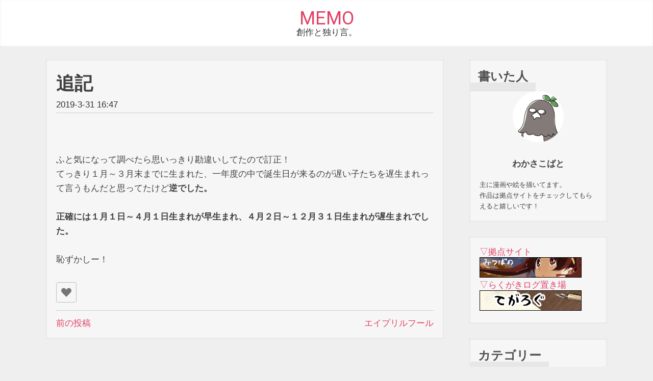

--- FILE ---
content_type: text/html; charset=UTF-8
request_url: https://hatopop.com/blog/memo/684/
body_size: 17955
content:
<!DOCTYPE html>
<html lang="ja">
<head>
<meta charset="UTF-8">
<meta name="viewport" content="width=device-width, initial-scale=1">
<link href="https://use.fontawesome.com/releases/v5.10.2/css/all.css" rel="stylesheet">
<link rel="profile" href="http://gmpg.org/xfn/11">
<link rel="pingback" href="https://hatopop.com/blog/xmlrpc.php">
	<link rel="shortcut icon" href="https://hatopop.com/blog/wp-content/uploads/2019/03/favicon.ico">
<title>追記 | MEMO</title>
<meta name='robots' content='max-image-preview:large' />
	<style>img:is([sizes="auto" i], [sizes^="auto," i]) { contain-intrinsic-size: 3000px 1500px }</style>
	<link rel='dns-prefetch' href='//stats.wp.com' />
<link rel='dns-prefetch' href='//fonts.googleapis.com' />
<link rel='dns-prefetch' href='//v0.wordpress.com' />
<link rel='preconnect' href='//c0.wp.com' />
<link rel="alternate" type="application/rss+xml" title="MEMO &raquo; フィード" href="https://hatopop.com/blog/feed/" />
<link rel="alternate" type="application/rss+xml" title="MEMO &raquo; コメントフィード" href="https://hatopop.com/blog/comments/feed/" />

<!-- SEO SIMPLE PACK 3.6.2 -->
<meta name="robots" content="noindex">
<meta name="description" content="ふと気になって調べたら思いっきり勘違いしてたので訂正！ てっきり１月～３月末までに生まれた、一年度の中で誕生日が来るのが遅い子たちを遅生まれって言うもんだと思ってたけど逆でした。 正確には１月１日～４月１日生まれが早生まれ、４月２日～１２月">
<link rel="canonical" href="https://hatopop.com/blog/memo/684/">
<meta property="og:locale" content="ja_JP">
<meta property="og:type" content="article">
<meta property="og:image" content="https://hatopop.com/blog/wp-content/uploads/2024/01/noimage-2.jpg">
<meta property="og:title" content="追記 | MEMO">
<meta property="og:description" content="ふと気になって調べたら思いっきり勘違いしてたので訂正！ てっきり１月～３月末までに生まれた、一年度の中で誕生日が来るのが遅い子たちを遅生まれって言うもんだと思ってたけど逆でした。 正確には１月１日～４月１日生まれが早生まれ、４月２日～１２月">
<meta property="og:url" content="https://hatopop.com/blog/memo/684/">
<meta property="og:site_name" content="MEMO">
<meta name="twitter:card" content="summary_large_image">
<!-- / SEO SIMPLE PACK -->

<script type="text/javascript">
/* <![CDATA[ */
window._wpemojiSettings = {"baseUrl":"https:\/\/s.w.org\/images\/core\/emoji\/15.0.3\/72x72\/","ext":".png","svgUrl":"https:\/\/s.w.org\/images\/core\/emoji\/15.0.3\/svg\/","svgExt":".svg","source":{"concatemoji":"https:\/\/hatopop.com\/blog\/wp-includes\/js\/wp-emoji-release.min.js?ver=6.7.4"}};
/*! This file is auto-generated */
!function(i,n){var o,s,e;function c(e){try{var t={supportTests:e,timestamp:(new Date).valueOf()};sessionStorage.setItem(o,JSON.stringify(t))}catch(e){}}function p(e,t,n){e.clearRect(0,0,e.canvas.width,e.canvas.height),e.fillText(t,0,0);var t=new Uint32Array(e.getImageData(0,0,e.canvas.width,e.canvas.height).data),r=(e.clearRect(0,0,e.canvas.width,e.canvas.height),e.fillText(n,0,0),new Uint32Array(e.getImageData(0,0,e.canvas.width,e.canvas.height).data));return t.every(function(e,t){return e===r[t]})}function u(e,t,n){switch(t){case"flag":return n(e,"\ud83c\udff3\ufe0f\u200d\u26a7\ufe0f","\ud83c\udff3\ufe0f\u200b\u26a7\ufe0f")?!1:!n(e,"\ud83c\uddfa\ud83c\uddf3","\ud83c\uddfa\u200b\ud83c\uddf3")&&!n(e,"\ud83c\udff4\udb40\udc67\udb40\udc62\udb40\udc65\udb40\udc6e\udb40\udc67\udb40\udc7f","\ud83c\udff4\u200b\udb40\udc67\u200b\udb40\udc62\u200b\udb40\udc65\u200b\udb40\udc6e\u200b\udb40\udc67\u200b\udb40\udc7f");case"emoji":return!n(e,"\ud83d\udc26\u200d\u2b1b","\ud83d\udc26\u200b\u2b1b")}return!1}function f(e,t,n){var r="undefined"!=typeof WorkerGlobalScope&&self instanceof WorkerGlobalScope?new OffscreenCanvas(300,150):i.createElement("canvas"),a=r.getContext("2d",{willReadFrequently:!0}),o=(a.textBaseline="top",a.font="600 32px Arial",{});return e.forEach(function(e){o[e]=t(a,e,n)}),o}function t(e){var t=i.createElement("script");t.src=e,t.defer=!0,i.head.appendChild(t)}"undefined"!=typeof Promise&&(o="wpEmojiSettingsSupports",s=["flag","emoji"],n.supports={everything:!0,everythingExceptFlag:!0},e=new Promise(function(e){i.addEventListener("DOMContentLoaded",e,{once:!0})}),new Promise(function(t){var n=function(){try{var e=JSON.parse(sessionStorage.getItem(o));if("object"==typeof e&&"number"==typeof e.timestamp&&(new Date).valueOf()<e.timestamp+604800&&"object"==typeof e.supportTests)return e.supportTests}catch(e){}return null}();if(!n){if("undefined"!=typeof Worker&&"undefined"!=typeof OffscreenCanvas&&"undefined"!=typeof URL&&URL.createObjectURL&&"undefined"!=typeof Blob)try{var e="postMessage("+f.toString()+"("+[JSON.stringify(s),u.toString(),p.toString()].join(",")+"));",r=new Blob([e],{type:"text/javascript"}),a=new Worker(URL.createObjectURL(r),{name:"wpTestEmojiSupports"});return void(a.onmessage=function(e){c(n=e.data),a.terminate(),t(n)})}catch(e){}c(n=f(s,u,p))}t(n)}).then(function(e){for(var t in e)n.supports[t]=e[t],n.supports.everything=n.supports.everything&&n.supports[t],"flag"!==t&&(n.supports.everythingExceptFlag=n.supports.everythingExceptFlag&&n.supports[t]);n.supports.everythingExceptFlag=n.supports.everythingExceptFlag&&!n.supports.flag,n.DOMReady=!1,n.readyCallback=function(){n.DOMReady=!0}}).then(function(){return e}).then(function(){var e;n.supports.everything||(n.readyCallback(),(e=n.source||{}).concatemoji?t(e.concatemoji):e.wpemoji&&e.twemoji&&(t(e.twemoji),t(e.wpemoji)))}))}((window,document),window._wpemojiSettings);
/* ]]> */
</script>
<style id='wp-emoji-styles-inline-css' type='text/css'>

	img.wp-smiley, img.emoji {
		display: inline !important;
		border: none !important;
		box-shadow: none !important;
		height: 1em !important;
		width: 1em !important;
		margin: 0 0.07em !important;
		vertical-align: -0.1em !important;
		background: none !important;
		padding: 0 !important;
	}
</style>
<link rel='stylesheet' id='wp-block-library-css' href='https://c0.wp.com/c/6.7.4/wp-includes/css/dist/block-library/style.min.css' type='text/css' media='all' />
<link rel='stylesheet' id='mediaelement-css' href='https://c0.wp.com/c/6.7.4/wp-includes/js/mediaelement/mediaelementplayer-legacy.min.css' type='text/css' media='all' />
<link rel='stylesheet' id='wp-mediaelement-css' href='https://c0.wp.com/c/6.7.4/wp-includes/js/mediaelement/wp-mediaelement.min.css' type='text/css' media='all' />
<style id='jetpack-sharing-buttons-style-inline-css' type='text/css'>
.jetpack-sharing-buttons__services-list{display:flex;flex-direction:row;flex-wrap:wrap;gap:0;list-style-type:none;margin:5px;padding:0}.jetpack-sharing-buttons__services-list.has-small-icon-size{font-size:12px}.jetpack-sharing-buttons__services-list.has-normal-icon-size{font-size:16px}.jetpack-sharing-buttons__services-list.has-large-icon-size{font-size:24px}.jetpack-sharing-buttons__services-list.has-huge-icon-size{font-size:36px}@media print{.jetpack-sharing-buttons__services-list{display:none!important}}.editor-styles-wrapper .wp-block-jetpack-sharing-buttons{gap:0;padding-inline-start:0}ul.jetpack-sharing-buttons__services-list.has-background{padding:1.25em 2.375em}
</style>
<link rel='stylesheet' id='liquid-block-speech-css' href='https://hatopop.com/blog/wp-content/plugins/liquid-speech-balloon/css/block.css?ver=6.7.4' type='text/css' media='all' />
<style id='classic-theme-styles-inline-css' type='text/css'>
/*! This file is auto-generated */
.wp-block-button__link{color:#fff;background-color:#32373c;border-radius:9999px;box-shadow:none;text-decoration:none;padding:calc(.667em + 2px) calc(1.333em + 2px);font-size:1.125em}.wp-block-file__button{background:#32373c;color:#fff;text-decoration:none}
</style>
<style id='global-styles-inline-css' type='text/css'>
:root{--wp--preset--aspect-ratio--square: 1;--wp--preset--aspect-ratio--4-3: 4/3;--wp--preset--aspect-ratio--3-4: 3/4;--wp--preset--aspect-ratio--3-2: 3/2;--wp--preset--aspect-ratio--2-3: 2/3;--wp--preset--aspect-ratio--16-9: 16/9;--wp--preset--aspect-ratio--9-16: 9/16;--wp--preset--color--black: #000000;--wp--preset--color--cyan-bluish-gray: #abb8c3;--wp--preset--color--white: #ffffff;--wp--preset--color--pale-pink: #f78da7;--wp--preset--color--vivid-red: #cf2e2e;--wp--preset--color--luminous-vivid-orange: #ff6900;--wp--preset--color--luminous-vivid-amber: #fcb900;--wp--preset--color--light-green-cyan: #7bdcb5;--wp--preset--color--vivid-green-cyan: #00d084;--wp--preset--color--pale-cyan-blue: #8ed1fc;--wp--preset--color--vivid-cyan-blue: #0693e3;--wp--preset--color--vivid-purple: #9b51e0;--wp--preset--gradient--vivid-cyan-blue-to-vivid-purple: linear-gradient(135deg,rgba(6,147,227,1) 0%,rgb(155,81,224) 100%);--wp--preset--gradient--light-green-cyan-to-vivid-green-cyan: linear-gradient(135deg,rgb(122,220,180) 0%,rgb(0,208,130) 100%);--wp--preset--gradient--luminous-vivid-amber-to-luminous-vivid-orange: linear-gradient(135deg,rgba(252,185,0,1) 0%,rgba(255,105,0,1) 100%);--wp--preset--gradient--luminous-vivid-orange-to-vivid-red: linear-gradient(135deg,rgba(255,105,0,1) 0%,rgb(207,46,46) 100%);--wp--preset--gradient--very-light-gray-to-cyan-bluish-gray: linear-gradient(135deg,rgb(238,238,238) 0%,rgb(169,184,195) 100%);--wp--preset--gradient--cool-to-warm-spectrum: linear-gradient(135deg,rgb(74,234,220) 0%,rgb(151,120,209) 20%,rgb(207,42,186) 40%,rgb(238,44,130) 60%,rgb(251,105,98) 80%,rgb(254,248,76) 100%);--wp--preset--gradient--blush-light-purple: linear-gradient(135deg,rgb(255,206,236) 0%,rgb(152,150,240) 100%);--wp--preset--gradient--blush-bordeaux: linear-gradient(135deg,rgb(254,205,165) 0%,rgb(254,45,45) 50%,rgb(107,0,62) 100%);--wp--preset--gradient--luminous-dusk: linear-gradient(135deg,rgb(255,203,112) 0%,rgb(199,81,192) 50%,rgb(65,88,208) 100%);--wp--preset--gradient--pale-ocean: linear-gradient(135deg,rgb(255,245,203) 0%,rgb(182,227,212) 50%,rgb(51,167,181) 100%);--wp--preset--gradient--electric-grass: linear-gradient(135deg,rgb(202,248,128) 0%,rgb(113,206,126) 100%);--wp--preset--gradient--midnight: linear-gradient(135deg,rgb(2,3,129) 0%,rgb(40,116,252) 100%);--wp--preset--font-size--small: 13px;--wp--preset--font-size--medium: 20px;--wp--preset--font-size--large: 36px;--wp--preset--font-size--x-large: 42px;--wp--preset--spacing--20: 0.44rem;--wp--preset--spacing--30: 0.67rem;--wp--preset--spacing--40: 1rem;--wp--preset--spacing--50: 1.5rem;--wp--preset--spacing--60: 2.25rem;--wp--preset--spacing--70: 3.38rem;--wp--preset--spacing--80: 5.06rem;--wp--preset--shadow--natural: 6px 6px 9px rgba(0, 0, 0, 0.2);--wp--preset--shadow--deep: 12px 12px 50px rgba(0, 0, 0, 0.4);--wp--preset--shadow--sharp: 6px 6px 0px rgba(0, 0, 0, 0.2);--wp--preset--shadow--outlined: 6px 6px 0px -3px rgba(255, 255, 255, 1), 6px 6px rgba(0, 0, 0, 1);--wp--preset--shadow--crisp: 6px 6px 0px rgba(0, 0, 0, 1);}:where(.is-layout-flex){gap: 0.5em;}:where(.is-layout-grid){gap: 0.5em;}body .is-layout-flex{display: flex;}.is-layout-flex{flex-wrap: wrap;align-items: center;}.is-layout-flex > :is(*, div){margin: 0;}body .is-layout-grid{display: grid;}.is-layout-grid > :is(*, div){margin: 0;}:where(.wp-block-columns.is-layout-flex){gap: 2em;}:where(.wp-block-columns.is-layout-grid){gap: 2em;}:where(.wp-block-post-template.is-layout-flex){gap: 1.25em;}:where(.wp-block-post-template.is-layout-grid){gap: 1.25em;}.has-black-color{color: var(--wp--preset--color--black) !important;}.has-cyan-bluish-gray-color{color: var(--wp--preset--color--cyan-bluish-gray) !important;}.has-white-color{color: var(--wp--preset--color--white) !important;}.has-pale-pink-color{color: var(--wp--preset--color--pale-pink) !important;}.has-vivid-red-color{color: var(--wp--preset--color--vivid-red) !important;}.has-luminous-vivid-orange-color{color: var(--wp--preset--color--luminous-vivid-orange) !important;}.has-luminous-vivid-amber-color{color: var(--wp--preset--color--luminous-vivid-amber) !important;}.has-light-green-cyan-color{color: var(--wp--preset--color--light-green-cyan) !important;}.has-vivid-green-cyan-color{color: var(--wp--preset--color--vivid-green-cyan) !important;}.has-pale-cyan-blue-color{color: var(--wp--preset--color--pale-cyan-blue) !important;}.has-vivid-cyan-blue-color{color: var(--wp--preset--color--vivid-cyan-blue) !important;}.has-vivid-purple-color{color: var(--wp--preset--color--vivid-purple) !important;}.has-black-background-color{background-color: var(--wp--preset--color--black) !important;}.has-cyan-bluish-gray-background-color{background-color: var(--wp--preset--color--cyan-bluish-gray) !important;}.has-white-background-color{background-color: var(--wp--preset--color--white) !important;}.has-pale-pink-background-color{background-color: var(--wp--preset--color--pale-pink) !important;}.has-vivid-red-background-color{background-color: var(--wp--preset--color--vivid-red) !important;}.has-luminous-vivid-orange-background-color{background-color: var(--wp--preset--color--luminous-vivid-orange) !important;}.has-luminous-vivid-amber-background-color{background-color: var(--wp--preset--color--luminous-vivid-amber) !important;}.has-light-green-cyan-background-color{background-color: var(--wp--preset--color--light-green-cyan) !important;}.has-vivid-green-cyan-background-color{background-color: var(--wp--preset--color--vivid-green-cyan) !important;}.has-pale-cyan-blue-background-color{background-color: var(--wp--preset--color--pale-cyan-blue) !important;}.has-vivid-cyan-blue-background-color{background-color: var(--wp--preset--color--vivid-cyan-blue) !important;}.has-vivid-purple-background-color{background-color: var(--wp--preset--color--vivid-purple) !important;}.has-black-border-color{border-color: var(--wp--preset--color--black) !important;}.has-cyan-bluish-gray-border-color{border-color: var(--wp--preset--color--cyan-bluish-gray) !important;}.has-white-border-color{border-color: var(--wp--preset--color--white) !important;}.has-pale-pink-border-color{border-color: var(--wp--preset--color--pale-pink) !important;}.has-vivid-red-border-color{border-color: var(--wp--preset--color--vivid-red) !important;}.has-luminous-vivid-orange-border-color{border-color: var(--wp--preset--color--luminous-vivid-orange) !important;}.has-luminous-vivid-amber-border-color{border-color: var(--wp--preset--color--luminous-vivid-amber) !important;}.has-light-green-cyan-border-color{border-color: var(--wp--preset--color--light-green-cyan) !important;}.has-vivid-green-cyan-border-color{border-color: var(--wp--preset--color--vivid-green-cyan) !important;}.has-pale-cyan-blue-border-color{border-color: var(--wp--preset--color--pale-cyan-blue) !important;}.has-vivid-cyan-blue-border-color{border-color: var(--wp--preset--color--vivid-cyan-blue) !important;}.has-vivid-purple-border-color{border-color: var(--wp--preset--color--vivid-purple) !important;}.has-vivid-cyan-blue-to-vivid-purple-gradient-background{background: var(--wp--preset--gradient--vivid-cyan-blue-to-vivid-purple) !important;}.has-light-green-cyan-to-vivid-green-cyan-gradient-background{background: var(--wp--preset--gradient--light-green-cyan-to-vivid-green-cyan) !important;}.has-luminous-vivid-amber-to-luminous-vivid-orange-gradient-background{background: var(--wp--preset--gradient--luminous-vivid-amber-to-luminous-vivid-orange) !important;}.has-luminous-vivid-orange-to-vivid-red-gradient-background{background: var(--wp--preset--gradient--luminous-vivid-orange-to-vivid-red) !important;}.has-very-light-gray-to-cyan-bluish-gray-gradient-background{background: var(--wp--preset--gradient--very-light-gray-to-cyan-bluish-gray) !important;}.has-cool-to-warm-spectrum-gradient-background{background: var(--wp--preset--gradient--cool-to-warm-spectrum) !important;}.has-blush-light-purple-gradient-background{background: var(--wp--preset--gradient--blush-light-purple) !important;}.has-blush-bordeaux-gradient-background{background: var(--wp--preset--gradient--blush-bordeaux) !important;}.has-luminous-dusk-gradient-background{background: var(--wp--preset--gradient--luminous-dusk) !important;}.has-pale-ocean-gradient-background{background: var(--wp--preset--gradient--pale-ocean) !important;}.has-electric-grass-gradient-background{background: var(--wp--preset--gradient--electric-grass) !important;}.has-midnight-gradient-background{background: var(--wp--preset--gradient--midnight) !important;}.has-small-font-size{font-size: var(--wp--preset--font-size--small) !important;}.has-medium-font-size{font-size: var(--wp--preset--font-size--medium) !important;}.has-large-font-size{font-size: var(--wp--preset--font-size--large) !important;}.has-x-large-font-size{font-size: var(--wp--preset--font-size--x-large) !important;}
:where(.wp-block-post-template.is-layout-flex){gap: 1.25em;}:where(.wp-block-post-template.is-layout-grid){gap: 1.25em;}
:where(.wp-block-columns.is-layout-flex){gap: 2em;}:where(.wp-block-columns.is-layout-grid){gap: 2em;}
:root :where(.wp-block-pullquote){font-size: 1.5em;line-height: 1.6;}
</style>
<link rel='stylesheet' id='pz-linkcard-css' href='//hatopop.com/blog/wp-content/uploads/pz-linkcard/style.css?ver=2.5.5.1' type='text/css' media='all' />
<link rel='stylesheet' id='wp-ulike-css' href='https://hatopop.com/blog/wp-content/plugins/wp-ulike/assets/css/wp-ulike.min.css?ver=4.7.9.1' type='text/css' media='all' />
<link rel='stylesheet' id='passster-public-css' href='https://hatopop.com/blog/wp-content/plugins/content-protector/assets/public/passster-public.min.css?ver=4.2.12' type='text/css' media='all' />
<link rel='stylesheet' id='wp-components-css' href='https://c0.wp.com/c/6.7.4/wp-includes/css/dist/components/style.min.css' type='text/css' media='all' />
<link rel='stylesheet' id='godaddy-styles-css' href='https://hatopop.com/blog/wp-content/plugins/coblocks/includes/Dependencies/GoDaddy/Styles/build/latest.css?ver=2.0.2' type='text/css' media='all' />
<link rel='stylesheet' id='medplus-font-css' href='//fonts.googleapis.com/css?family=Roboto%3A300%2C400%2C600%2C700%2C800%2C900&#038;ver=6.7.4' type='text/css' media='all' />
<link rel='stylesheet' id='medplus-basic-style-css' href='https://hatopop.com/blog/wp-content/themes/medplus-child/style.css?ver=1.4.0.1549561069' type='text/css' media='all' />
<link rel='stylesheet' id='medplus-editor-style-css' href='https://hatopop.com/blog/wp-content/themes/medplus/editor-style.css?ver=6.7.4' type='text/css' media='all' />
<link rel='stylesheet' id='nivo-slider-style-css' href='https://hatopop.com/blog/wp-content/themes/medplus/css/nivo-slider.css?ver=6.7.4' type='text/css' media='all' />
<link rel='stylesheet' id='medplus-responsive-css' href='https://hatopop.com/blog/wp-content/themes/medplus/css/responsive.css?ver=6.7.4' type='text/css' media='all' />
<link rel='stylesheet' id='medplus-default-style-css' href='https://hatopop.com/blog/wp-content/themes/medplus/css/default.css?ver=6.7.4' type='text/css' media='all' />
<link rel='stylesheet' id='font-awesome-style-css' href='https://hatopop.com/blog/wp-content/themes/medplus/css/font-awesome.css?ver=6.7.4' type='text/css' media='all' />
<link rel='stylesheet' id='fancybox-css' href='https://hatopop.com/blog/wp-content/plugins/easy-fancybox/fancybox/1.5.4/jquery.fancybox.min.css?ver=6.7.4' type='text/css' media='screen' />
<style id='fancybox-inline-css' type='text/css'>
#fancybox-outer{background:#ffffff}#fancybox-content{background:#ffffff;border-color:#ffffff;color:#000000;}#fancybox-title,#fancybox-title-float-main{color:#fff}
</style>
<script type="text/javascript" src="https://c0.wp.com/c/6.7.4/wp-includes/js/jquery/jquery.min.js" id="jquery-core-js"></script>
<script type="text/javascript" src="https://c0.wp.com/c/6.7.4/wp-includes/js/jquery/jquery-migrate.min.js" id="jquery-migrate-js"></script>
<script type="text/javascript" src="https://hatopop.com/blog/wp-content/plugins/content-protector/assets/public/cookie.js?ver=6.7.4" id="passster-cookie-js"></script>
<script type="text/javascript" id="passster-public-js-extra">
/* <![CDATA[ */
var ps_ajax = {"ajax_url":"https:\/\/hatopop.com\/blog\/wp-admin\/admin-ajax.php","nonce":"f795e58d96","hash_nonce":"fd6d7faac9","logout_nonce":"266863f41d","post_id":"684","shortcodes":[],"permalink":"https:\/\/hatopop.com\/blog\/memo\/684\/","cookie_duration_unit":"days","cookie_duration":"1","disable_cookie":"","unlock_mode":""};
/* ]]> */
</script>
<script type="text/javascript" src="https://hatopop.com/blog/wp-content/plugins/content-protector/assets/public/passster-public.min.js?ver=4.2.12" id="passster-public-js"></script>
<script type="text/javascript" src="https://hatopop.com/blog/wp-content/themes/medplus/js/jquery.nivo.slider.js?ver=6.7.4" id="jquery-nivo-slider-js"></script>
<script type="text/javascript" src="https://hatopop.com/blog/wp-content/themes/medplus/js/custom.js?ver=6.7.4" id="medplus-custom-js"></script>
<link rel="https://api.w.org/" href="https://hatopop.com/blog/wp-json/" /><link rel="alternate" title="JSON" type="application/json" href="https://hatopop.com/blog/wp-json/wp/v2/posts/684" /><link rel="EditURI" type="application/rsd+xml" title="RSD" href="https://hatopop.com/blog/xmlrpc.php?rsd" />
<meta name="generator" content="WordPress 6.7.4" />
<link rel='shortlink' href='https://wp.me/paHLZk-b2' />
<link rel="alternate" title="oEmbed (JSON)" type="application/json+oembed" href="https://hatopop.com/blog/wp-json/oembed/1.0/embed?url=https%3A%2F%2Fhatopop.com%2Fblog%2Fmemo%2F684%2F" />
<link rel="alternate" title="oEmbed (XML)" type="text/xml+oembed" href="https://hatopop.com/blog/wp-json/oembed/1.0/embed?url=https%3A%2F%2Fhatopop.com%2Fblog%2Fmemo%2F684%2F&#038;format=xml" />
<style type="text/css">.liquid-speech-balloon-10 .liquid-speech-balloon-avatar { background-image: url("https://hatopop.com/blog/wp-content/uploads/2020/05/c2.jpg"); } .liquid-speech-balloon-12 .liquid-speech-balloon-avatar { background-image: url("https://hatopop.com/blog/wp-content/uploads/2020/05/sundy_01.jpg"); } .liquid-speech-balloon-13 .liquid-speech-balloon-avatar { background-image: url("https://hatopop.com/blog/wp-content/uploads/2020/05/c5.jpg"); } .liquid-speech-balloon-14 .liquid-speech-balloon-avatar { background-image: url("https://hatopop.com/blog/wp-content/uploads/2020/05/ritter_01s.jpg"); } .liquid-speech-balloon-155 .liquid-speech-balloon-avatar { background-image: url("https://hatopop.com/blog/wp-content/uploads/2020/05/lead_11s.jpg"); } .liquid-speech-balloon-178 .liquid-speech-balloon-avatar { background-image: url("https://hatopop.com/blog/wp-content/uploads/2020/05/euro_08s.jpg"); } .liquid-speech-balloon-181 .liquid-speech-balloon-avatar { background-image: url("https://hatopop.com/blog/wp-content/uploads/2020/05/lead_09s.jpg"); } .liquid-speech-balloon-01 .liquid-speech-balloon-avatar::after { content: "ミスズ"; } .liquid-speech-balloon-02 .liquid-speech-balloon-avatar::after { content: "フウカ"; } .liquid-speech-balloon-03 .liquid-speech-balloon-avatar::after { content: "ティナベル"; } .liquid-speech-balloon-04 .liquid-speech-balloon-avatar::after { content: "クラシス"; } .liquid-speech-balloon-05 .liquid-speech-balloon-avatar::after { content: "明良"; } .liquid-speech-balloon-06 .liquid-speech-balloon-avatar::after { content: "スペラ"; } .liquid-speech-balloon-07 .liquid-speech-balloon-avatar::after { content: "チッタ"; } .liquid-speech-balloon-09 .liquid-speech-balloon-avatar::after { content: "マルセル"; } .liquid-speech-balloon-10 .liquid-speech-balloon-avatar::after { content: "ユーロ"; } .liquid-speech-balloon-11 .liquid-speech-balloon-avatar::after { content: "ロン"; } .liquid-speech-balloon-12 .liquid-speech-balloon-avatar::after { content: "サンディ"; } .liquid-speech-balloon-13 .liquid-speech-balloon-avatar::after { content: "リード"; } .liquid-speech-balloon-14 .liquid-speech-balloon-avatar::after { content: "リッター"; } .liquid-speech-balloon-15 .liquid-speech-balloon-avatar::after { content: "ネイバル"; } .liquid-speech-balloon-16 .liquid-speech-balloon-avatar::after { content: "リフィス"; } .liquid-speech-balloon-17 .liquid-speech-balloon-avatar::after { content: "メティル"; } .liquid-speech-balloon-18 .liquid-speech-balloon-avatar::after { content: "アレス"; } .liquid-speech-balloon-19 .liquid-speech-balloon-avatar::after { content: "ユティ"; } .liquid-speech-balloon-21 .liquid-speech-balloon-avatar::after { content: "勇者"; } .liquid-speech-balloon-22 .liquid-speech-balloon-avatar::after { content: "従者"; } .liquid-speech-balloon-23 .liquid-speech-balloon-avatar::after { content: "小剣"; } .liquid-speech-balloon-24 .liquid-speech-balloon-avatar::after { content: "女騎士"; } .liquid-speech-balloon-25 .liquid-speech-balloon-avatar::after { content: "マリー"; } .liquid-speech-balloon-26 .liquid-speech-balloon-avatar::after { content: "銀杖"; } .liquid-speech-balloon-27 .liquid-speech-balloon-avatar::after { content: "Y・M"; } .liquid-speech-balloon-28 .liquid-speech-balloon-avatar::after { content: "リリス"; } .liquid-speech-balloon-29 .liquid-speech-balloon-avatar::after { content: "ハルサ"; } .liquid-speech-balloon-31 .liquid-speech-balloon-avatar::after { content: "【笑顔】■■■"; } .liquid-speech-balloon-32 .liquid-speech-balloon-avatar::after { content: "ミスズ"; } .liquid-speech-balloon-33 .liquid-speech-balloon-avatar::after { content: "フウカ"; } .liquid-speech-balloon-34 .liquid-speech-balloon-avatar::after { content: "ティナベル"; } .liquid-speech-balloon-35 .liquid-speech-balloon-avatar::after { content: "クラシス"; } .liquid-speech-balloon-36 .liquid-speech-balloon-avatar::after { content: "明良"; } .liquid-speech-balloon-37 .liquid-speech-balloon-avatar::after { content: "スペラ"; } .liquid-speech-balloon-38 .liquid-speech-balloon-avatar::after { content: "チッタ"; } .liquid-speech-balloon-39 .liquid-speech-balloon-avatar::after { content: "マルセル"; } .liquid-speech-balloon-40 .liquid-speech-balloon-avatar::after { content: "ユーロ"; } .liquid-speech-balloon-41 .liquid-speech-balloon-avatar::after { content: "ロン"; } .liquid-speech-balloon-42 .liquid-speech-balloon-avatar::after { content: "サンディ"; } .liquid-speech-balloon-43 .liquid-speech-balloon-avatar::after { content: "リード"; } .liquid-speech-balloon-44 .liquid-speech-balloon-avatar::after { content: "リッター"; } .liquid-speech-balloon-45 .liquid-speech-balloon-avatar::after { content: "ネイバル"; } .liquid-speech-balloon-46 .liquid-speech-balloon-avatar::after { content: "リフィス"; } .liquid-speech-balloon-47 .liquid-speech-balloon-avatar::after { content: "メティル"; } .liquid-speech-balloon-48 .liquid-speech-balloon-avatar::after { content: "アレス"; } .liquid-speech-balloon-49 .liquid-speech-balloon-avatar::after { content: "ユティ"; } .liquid-speech-balloon-50 .liquid-speech-balloon-avatar::after { content: "勇者"; } .liquid-speech-balloon-51 .liquid-speech-balloon-avatar::after { content: "従者"; } .liquid-speech-balloon-52 .liquid-speech-balloon-avatar::after { content: "小剣"; } .liquid-speech-balloon-53 .liquid-speech-balloon-avatar::after { content: "女騎士"; } .liquid-speech-balloon-54 .liquid-speech-balloon-avatar::after { content: "マリー"; } .liquid-speech-balloon-55 .liquid-speech-balloon-avatar::after { content: "銀杖"; } .liquid-speech-balloon-56 .liquid-speech-balloon-avatar::after { content: "Y・M"; } .liquid-speech-balloon-57 .liquid-speech-balloon-avatar::after { content: "リリス"; } .liquid-speech-balloon-58 .liquid-speech-balloon-avatar::after { content: "ハルサ"; } .liquid-speech-balloon-59 .liquid-speech-balloon-avatar::after { content: "【怒り】■■■"; } .liquid-speech-balloon-60 .liquid-speech-balloon-avatar::after { content: "ミスズ"; } .liquid-speech-balloon-61 .liquid-speech-balloon-avatar::after { content: "フウカ"; } .liquid-speech-balloon-62 .liquid-speech-balloon-avatar::after { content: "ティナベル"; } .liquid-speech-balloon-63 .liquid-speech-balloon-avatar::after { content: "クラシス"; } .liquid-speech-balloon-64 .liquid-speech-balloon-avatar::after { content: "明良"; } .liquid-speech-balloon-65 .liquid-speech-balloon-avatar::after { content: "スペラ"; } .liquid-speech-balloon-66 .liquid-speech-balloon-avatar::after { content: "チッタ"; } .liquid-speech-balloon-67 .liquid-speech-balloon-avatar::after { content: "マルセル"; } .liquid-speech-balloon-68 .liquid-speech-balloon-avatar::after { content: "ユーロ"; } .liquid-speech-balloon-69 .liquid-speech-balloon-avatar::after { content: "ロン"; } .liquid-speech-balloon-70 .liquid-speech-balloon-avatar::after { content: "サンディ"; } .liquid-speech-balloon-71 .liquid-speech-balloon-avatar::after { content: "リード"; } .liquid-speech-balloon-72 .liquid-speech-balloon-avatar::after { content: "リッター"; } .liquid-speech-balloon-73 .liquid-speech-balloon-avatar::after { content: "ネイバル"; } .liquid-speech-balloon-74 .liquid-speech-balloon-avatar::after { content: "リフィス"; } .liquid-speech-balloon-75 .liquid-speech-balloon-avatar::after { content: "メティル"; } .liquid-speech-balloon-76 .liquid-speech-balloon-avatar::after { content: "アレス"; } .liquid-speech-balloon-77 .liquid-speech-balloon-avatar::after { content: "ユティ"; } .liquid-speech-balloon-78 .liquid-speech-balloon-avatar::after { content: "勇者"; } .liquid-speech-balloon-79 .liquid-speech-balloon-avatar::after { content: "従者"; } .liquid-speech-balloon-80 .liquid-speech-balloon-avatar::after { content: "小剣"; } .liquid-speech-balloon-81 .liquid-speech-balloon-avatar::after { content: "女騎士"; } .liquid-speech-balloon-82 .liquid-speech-balloon-avatar::after { content: "マリー"; } .liquid-speech-balloon-83 .liquid-speech-balloon-avatar::after { content: "銀杖"; } .liquid-speech-balloon-84 .liquid-speech-balloon-avatar::after { content: "Y・M"; } .liquid-speech-balloon-85 .liquid-speech-balloon-avatar::after { content: "リリス"; } .liquid-speech-balloon-86 .liquid-speech-balloon-avatar::after { content: "ハルサ"; } .liquid-speech-balloon-87 .liquid-speech-balloon-avatar::after { content: "【悲しい】■■■"; } .liquid-speech-balloon-88 .liquid-speech-balloon-avatar::after { content: "ミスズ"; } .liquid-speech-balloon-89 .liquid-speech-balloon-avatar::after { content: "フウカ"; } .liquid-speech-balloon-90 .liquid-speech-balloon-avatar::after { content: "ティナベル"; } .liquid-speech-balloon-91 .liquid-speech-balloon-avatar::after { content: "クラシス"; } .liquid-speech-balloon-92 .liquid-speech-balloon-avatar::after { content: "明良"; } .liquid-speech-balloon-93 .liquid-speech-balloon-avatar::after { content: "スペラ"; } .liquid-speech-balloon-94 .liquid-speech-balloon-avatar::after { content: "チッタ"; } .liquid-speech-balloon-95 .liquid-speech-balloon-avatar::after { content: "マルセル"; } .liquid-speech-balloon-96 .liquid-speech-balloon-avatar::after { content: "ユーロ"; } .liquid-speech-balloon-97 .liquid-speech-balloon-avatar::after { content: "ロン"; } .liquid-speech-balloon-98 .liquid-speech-balloon-avatar::after { content: "サンディ"; } .liquid-speech-balloon-99 .liquid-speech-balloon-avatar::after { content: "リード"; } .liquid-speech-balloon-100 .liquid-speech-balloon-avatar::after { content: "リッター"; } .liquid-speech-balloon-101 .liquid-speech-balloon-avatar::after { content: "ネイバル"; } .liquid-speech-balloon-102 .liquid-speech-balloon-avatar::after { content: "リフィス"; } .liquid-speech-balloon-103 .liquid-speech-balloon-avatar::after { content: "メティル"; } .liquid-speech-balloon-104 .liquid-speech-balloon-avatar::after { content: "アレス"; } .liquid-speech-balloon-105 .liquid-speech-balloon-avatar::after { content: "ユティ"; } .liquid-speech-balloon-106 .liquid-speech-balloon-avatar::after { content: "勇者"; } .liquid-speech-balloon-107 .liquid-speech-balloon-avatar::after { content: "従者"; } .liquid-speech-balloon-108 .liquid-speech-balloon-avatar::after { content: "小剣"; } .liquid-speech-balloon-109 .liquid-speech-balloon-avatar::after { content: "女騎士"; } .liquid-speech-balloon-110 .liquid-speech-balloon-avatar::after { content: "マリー"; } .liquid-speech-balloon-111 .liquid-speech-balloon-avatar::after { content: "銀杖"; } .liquid-speech-balloon-112 .liquid-speech-balloon-avatar::after { content: "Y・M"; } .liquid-speech-balloon-113 .liquid-speech-balloon-avatar::after { content: "リリス"; } .liquid-speech-balloon-114 .liquid-speech-balloon-avatar::after { content: "ハルサ"; } .liquid-speech-balloon-115 .liquid-speech-balloon-avatar::after { content: "【驚き】■■■"; } .liquid-speech-balloon-116 .liquid-speech-balloon-avatar::after { content: "ミスズ"; } .liquid-speech-balloon-117 .liquid-speech-balloon-avatar::after { content: "フウカ"; } .liquid-speech-balloon-118 .liquid-speech-balloon-avatar::after { content: "ティナベル"; } .liquid-speech-balloon-119 .liquid-speech-balloon-avatar::after { content: "クラシス"; } .liquid-speech-balloon-120 .liquid-speech-balloon-avatar::after { content: "明良"; } .liquid-speech-balloon-121 .liquid-speech-balloon-avatar::after { content: "スペラ"; } .liquid-speech-balloon-122 .liquid-speech-balloon-avatar::after { content: "チッタ"; } .liquid-speech-balloon-123 .liquid-speech-balloon-avatar::after { content: "マルセル"; } .liquid-speech-balloon-124 .liquid-speech-balloon-avatar::after { content: "ユーロ"; } .liquid-speech-balloon-125 .liquid-speech-balloon-avatar::after { content: "ロン"; } .liquid-speech-balloon-126 .liquid-speech-balloon-avatar::after { content: "サンディ"; } .liquid-speech-balloon-127 .liquid-speech-balloon-avatar::after { content: "リード"; } .liquid-speech-balloon-128 .liquid-speech-balloon-avatar::after { content: "リッター"; } .liquid-speech-balloon-129 .liquid-speech-balloon-avatar::after { content: "ネイバル"; } .liquid-speech-balloon-130 .liquid-speech-balloon-avatar::after { content: "リフィス"; } .liquid-speech-balloon-131 .liquid-speech-balloon-avatar::after { content: "メティル"; } .liquid-speech-balloon-132 .liquid-speech-balloon-avatar::after { content: "アレス"; } .liquid-speech-balloon-133 .liquid-speech-balloon-avatar::after { content: "ユティ"; } .liquid-speech-balloon-134 .liquid-speech-balloon-avatar::after { content: "勇者"; } .liquid-speech-balloon-135 .liquid-speech-balloon-avatar::after { content: "従者"; } .liquid-speech-balloon-136 .liquid-speech-balloon-avatar::after { content: "小剣"; } .liquid-speech-balloon-137 .liquid-speech-balloon-avatar::after { content: "女騎士"; } .liquid-speech-balloon-138 .liquid-speech-balloon-avatar::after { content: "マリー"; } .liquid-speech-balloon-139 .liquid-speech-balloon-avatar::after { content: "銀杖"; } .liquid-speech-balloon-140 .liquid-speech-balloon-avatar::after { content: "Y・M"; } .liquid-speech-balloon-141 .liquid-speech-balloon-avatar::after { content: "リリス"; } .liquid-speech-balloon-142 .liquid-speech-balloon-avatar::after { content: "ハルサ"; } .liquid-speech-balloon-143 .liquid-speech-balloon-avatar::after { content: "【照れ】■■■"; } .liquid-speech-balloon-144 .liquid-speech-balloon-avatar::after { content: "ミスズ"; } .liquid-speech-balloon-145 .liquid-speech-balloon-avatar::after { content: "フウカ"; } .liquid-speech-balloon-146 .liquid-speech-balloon-avatar::after { content: "ティナベル"; } .liquid-speech-balloon-147 .liquid-speech-balloon-avatar::after { content: "クラシス"; } .liquid-speech-balloon-148 .liquid-speech-balloon-avatar::after { content: "明良"; } .liquid-speech-balloon-149 .liquid-speech-balloon-avatar::after { content: "スペラ"; } .liquid-speech-balloon-150 .liquid-speech-balloon-avatar::after { content: "チッタ"; } .liquid-speech-balloon-151 .liquid-speech-balloon-avatar::after { content: "マルセル"; } .liquid-speech-balloon-152 .liquid-speech-balloon-avatar::after { content: "ユーロ"; } .liquid-speech-balloon-153 .liquid-speech-balloon-avatar::after { content: "ロン"; } .liquid-speech-balloon-154 .liquid-speech-balloon-avatar::after { content: "サンディ"; } .liquid-speech-balloon-155 .liquid-speech-balloon-avatar::after { content: "リード"; } .liquid-speech-balloon-156 .liquid-speech-balloon-avatar::after { content: "リッター"; } .liquid-speech-balloon-157 .liquid-speech-balloon-avatar::after { content: "ネイバル"; } .liquid-speech-balloon-158 .liquid-speech-balloon-avatar::after { content: "アレス"; } .liquid-speech-balloon-159 .liquid-speech-balloon-avatar::after { content: "ユティ"; } .liquid-speech-balloon-160 .liquid-speech-balloon-avatar::after { content: "勇者"; } .liquid-speech-balloon-161 .liquid-speech-balloon-avatar::after { content: "従者"; } .liquid-speech-balloon-162 .liquid-speech-balloon-avatar::after { content: "小剣"; } .liquid-speech-balloon-163 .liquid-speech-balloon-avatar::after { content: "女騎士"; } .liquid-speech-balloon-164 .liquid-speech-balloon-avatar::after { content: "マリー"; } .liquid-speech-balloon-165 .liquid-speech-balloon-avatar::after { content: "銀杖"; } .liquid-speech-balloon-166 .liquid-speech-balloon-avatar::after { content: "Y・M"; } .liquid-speech-balloon-167 .liquid-speech-balloon-avatar::after { content: "リリス"; } .liquid-speech-balloon-168 .liquid-speech-balloon-avatar::after { content: "ハルサ"; } .liquid-speech-balloon-169 .liquid-speech-balloon-avatar::after { content: "【苦笑】■■■"; } .liquid-speech-balloon-170 .liquid-speech-balloon-avatar::after { content: "ミスズ"; } .liquid-speech-balloon-171 .liquid-speech-balloon-avatar::after { content: "フウカ"; } .liquid-speech-balloon-172 .liquid-speech-balloon-avatar::after { content: "ティナベル"; } .liquid-speech-balloon-173 .liquid-speech-balloon-avatar::after { content: "クラシス"; } .liquid-speech-balloon-174 .liquid-speech-balloon-avatar::after { content: "明良"; } .liquid-speech-balloon-175 .liquid-speech-balloon-avatar::after { content: "スペラ"; } .liquid-speech-balloon-176 .liquid-speech-balloon-avatar::after { content: "チッタ"; } .liquid-speech-balloon-177 .liquid-speech-balloon-avatar::after { content: "マルセル"; } .liquid-speech-balloon-178 .liquid-speech-balloon-avatar::after { content: "ユーロ"; } .liquid-speech-balloon-179 .liquid-speech-balloon-avatar::after { content: "ロン"; } .liquid-speech-balloon-180 .liquid-speech-balloon-avatar::after { content: "サンディ"; } .liquid-speech-balloon-181 .liquid-speech-balloon-avatar::after { content: "リード"; } .liquid-speech-balloon-182 .liquid-speech-balloon-avatar::after { content: "リッター"; } .liquid-speech-balloon-183 .liquid-speech-balloon-avatar::after { content: "ネイバル"; } .liquid-speech-balloon-184 .liquid-speech-balloon-avatar::after { content: "アレス"; } .liquid-speech-balloon-185 .liquid-speech-balloon-avatar::after { content: "ユティ"; } .liquid-speech-balloon-186 .liquid-speech-balloon-avatar::after { content: "勇者"; } .liquid-speech-balloon-187 .liquid-speech-balloon-avatar::after { content: "従者"; } .liquid-speech-balloon-188 .liquid-speech-balloon-avatar::after { content: "小剣"; } .liquid-speech-balloon-189 .liquid-speech-balloon-avatar::after { content: "女騎士"; } .liquid-speech-balloon-190 .liquid-speech-balloon-avatar::after { content: "マリー"; } .liquid-speech-balloon-191 .liquid-speech-balloon-avatar::after { content: "銀杖"; } .liquid-speech-balloon-192 .liquid-speech-balloon-avatar::after { content: "Y・M"; } .liquid-speech-balloon-193 .liquid-speech-balloon-avatar::after { content: "リリス"; } .liquid-speech-balloon-194 .liquid-speech-balloon-avatar::after { content: "ハルサ"; } .liquid-speech-balloon-195 .liquid-speech-balloon-avatar::after { content: "【】■■■"; } .liquid-speech-balloon-196 .liquid-speech-balloon-avatar::after { content: "ミスズ"; } </style>
	<style>img#wpstats{display:none}</style>
		        <style>
            .passster-form {
                max-width: 700px !important;
                        }

            .passster-form > form {
                background: #FAFAFA;
                padding: 20px 20px 20px 20px;
                margin: 0px 0px 0px 0px;
                border-radius: px;
            }

            .passster-form .ps-form-headline {
                font-size: 24px;
                font-weight: 500;
                color: #6804cc;
            }

            .passster-form p {
                font-size: 16px;
                font-weight: 300;
                color: #000;
            }

            .passster-submit, .passster-submit-recaptcha {
                background: #6804cc;
                padding: 10px 10px 10px 10px;
                margin: 0px 0px 0px 0px;
                border-radius: px;
                font-size: 12px;
                font-weight: 400;
                color: #fff;
            }

            .passster-submit:hover, .passster-submit-recaptcha:hover {
                background: #000;
                color: #fff;
            }
        </style>
		        	<style type="text/css"> 
					
					a, .blogposts h2 a:hover,
					#sidebar ul li a:hover,								
					.sitenav ul li a:hover, .sitenav ul li.current_page_item a,
					.services-wrap .one_third:hover h4,
					.services-wrap .one_third:hover .MoreLink,
					.slide_info .slide_more:hover,
					.blogposts h4 a:hover,
					.cols-4 ul li a:hover, .cols-4 ul li.current_page_item a,
					.recent-post h6:hover,
					.ReadMore:hover	
					{ color:#E14165;}
					 
					
					.pagination ul li .current, .pagination ul li a:hover, 
					#commentform input#submit:hover,					
					.nivo-controlNav a.active,							
					.wpcf7 input[type='submit']
					
					{ background-color:#E14165;}
					
					.sitenav ul li a:hover, .sitenav ul li.current_page_item a,
					.slide_info .slide_more:hover,
					.services-wrap .one_third:hover .MoreLink,
					.ReadMore:hover	
					{ border-color:#E14165;}
					
			</style> 
	<style type="text/css">
		
	</style>
	<style type="text/css" id="custom-background-css">
body.custom-background { background-color: #efefef; }
</style>
	
<!-- Jetpack Open Graph Tags -->
<meta property="og:type" content="article" />
<meta property="og:title" content="追記" />
<meta property="og:url" content="https://hatopop.com/blog/memo/684/" />
<meta property="og:description" content="ふと気になって調べたら思いっきり勘違いしてたので訂正！ てっきり１月～３月末までに生まれた、一年度の中で誕生日&hellip;" />
<meta property="article:published_time" content="2019-03-31T07:47:57+00:00" />
<meta property="article:modified_time" content="2019-03-31T07:47:57+00:00" />
<meta property="og:site_name" content="MEMO" />
<meta property="og:image" content="https://hatopop.com/blog/wp-content/uploads/2024/01/noimage-2.jpg" />
<meta property="og:image:width" content="500" />
<meta property="og:image:height" content="500" />
<meta property="og:image:alt" content="" />
<meta property="og:locale" content="ja_JP" />
<meta name="twitter:text:title" content="追記" />
<meta name="twitter:image" content="https://hatopop.com/blog/wp-content/uploads/2024/01/noimage-2.jpg?w=640" />
<meta name="twitter:card" content="summary_large_image" />

<!-- End Jetpack Open Graph Tags -->
<style type="text/css">.wpulike .wp_ulike_general_class:hover{background-color:#fcfcfc!important;}.wpulike .wp_ulike_general_class .count-box{color:#262626;}</style>		<style type="text/css" id="wp-custom-css">
			/*リンクの位置調整
.link-ta {
position: relative;
top: -50px;
display: block;
}
//下ライン
.ra{
  border-bottom: 1px solid #ccc;
}
*/

/* いいね取り消し禁止 */
.wp_ulike_btn_is_active{
	pointer-events: none;
}
/* いいねカウンター消去 */
.count-box.wp_ulike_counter_up{
	display:none;
}

/* ツイートボタン */
.addtoany_shortcode{
	text-align: right;
}

/* 画像サムネ化 */
img.samu{
	width: 200px;
	height: auto;	
}

/* アイキャッチ画像 */

.post-thumb img{
	height: 230px;
	width: ;
	object-fit: cover;
	object-position: 0% 35%;
}

/* カテゴリーから限定記事消去 */
.cat-item.cat-item-15 {
	display: none;
}

/*基礎*/

body {
  font-size: 17px;
	color: #404040;
}

h1, h2, h3, h4, h5, h6{
	color: #404040;
}

.entry-header h4{
	font-size: 24px;
	line-height: 1.3;
}

h1.entry-title{
	font-weight: bold;
	margin: 0 0 0px;
}

.entry-title{
	line-height: 1.5;
}

.entry-summary{
	font-size: 13px;
	line-height: 1.6;
	max-width: 100%;
}
.entry-content p{
	line-height: 1.7;
	 max-width: 100%;
}
.widget_categories li , .widget_archive li{
	font-size: 16px;
}

p {
		margin-top: 28px;
    margin-bottom: 28px;
}

h2 {
	font-weight:  bold;
  position: relative;
	margin: 0 0 20px;
	padding: 0 .5em .2em 1.6em;
		background: linear-gradient(transparent 60%, #e7e7e7 0%);
}
h2::after {
  position: absolute;
  top: .3em;
  left: .4em;
  z-index: 2;
  content: '';
  width: 17px;
  height: 17px;
  background-color: #ccc;
  -webkit-transform: rotate(45deg);
  transform: rotate(45deg);
}

h3 {
  display: inline-block;
	padding: 0 .5em .2em .6em;
	font-weight:  bold;
	background: linear-gradient(transparent 60%, #e7e7e7 0%);
}

h4{
	font-weight: bold; 
}

h5 {
	font-weight:  bold;
  position: relative;
	margin: 0 0 10px;
	padding: 0 .5em .2em 1.6em;
  border-bottom: 1px solid #ccc;
}
h5::after {
  position: absolute;
  top: .3em;
  left: .4em;
  z-index: 2;
  content: '';
  width: 17px;
  height: 17px;
  background-color: #ccc;
  -webkit-transform: rotate(45deg);
  transform: rotate(45deg);
}

.site-main , #categories-2 , #archives-2 ,#custom_html-3 ,#custom_html-5,#custom_html-6 {
	background-color: rgba(255,255,255,0.4);
}

#real{
}

#block-2{
	background-color: rgba(255,255,255,0.4);
}

#custom_html-5{
	padding: 20px 5px;
}
#custom_html-5 > h3{
	margin: 0 25px 15px;
		padding: 0;
}

.blogposts p {
	margin-bottom: 20px;
}

hr{
	height: 1px;
	background-color: #ccc;
	border: none;
	color: #ccc;
	margin: 5px 0 ;
}
img .size-full {
	width: 100%; 
	max-width: 100% !important;
	height: auto;
}

.site-main{
	padding: 20px;
	box-shadow: 0 0 3px rgba(0, 0, 0, 0.2) inset;
}

.site-main ul{
	padding: 10px 20px;
}
.site-main li{
	font-size: 16px;
	line-height: 1.6;
}

.entry-header .postmeta{
	padding: 5px 0 5px 0;
	text-align: right;
}

/* メイン部分の下に空白 */
.site-main{
	margin-bottom:20px
}
@media screen and (max-width: 768px) {
	.site-main{
	margin-bottom:50px
	}
}

.underPink {
  background: linear-gradient(transparent 50%, #FFDFEF 50%);
}
.underBlue {
  background: linear-gradient(transparent 50%, #add6ff 50%);
}

/* フキダシの中の段落空白は削除 */

.liquid-speech-balloon-text > p{
margin-bottom: 0px;
}
.liquid-speech-balloon-text{
padding: 10px 20px;
}


/* メニュー非表示 */
.header_right{
	display:none;
}
.logo {
    width: auto;
    float: none;
    text-align: center;
    padding: 0;
}

@media screen and (max-width: 767px){
	.header_right{
	display: block;
}
.container {
	width: 80%;
    padding: 0 12px;
	}
}
@media only screen and (max-width: 500px) {
	.container {
	width: 98%;
	}
	.site-main{
	padding: 2px;
	box-shadow: 0 0 3px rgba(0, 0, 0, 0) inset;
}
.blogposts {
	padding:8px;
	}
}

/* 折り畳みアコーディオン調整 */
.su-spoiler-title{
	font-size: 1.1em;
	font-weight: bold;
}

.wp-block-coblocks-accordion-item__title{
	font-size: 1.1em;
	font-weight: bold;
	background: rgba(140,140,151,0);
	line-height: 1.7;
}
.wp-block-coblocks-accordion-item{
	margin-bottom: 50px;
	outline: none;
}
.wp-block-coblocks-accordion-item__content {
    border: 0px solid rgba(140,140,151,0.1);
}

/* トップのみ枠線消す */
.blog-post .blogposts{
	padding: 0;
	box-shadow: 0 0 0 rgb(0 0 0 / 0%) inset;
}

/* 拍手ボタン */

#Button1{
	width: 70px;
	height: 30px;
	margin: 5px;
}
#Button1 {
  background-color: #fff;
  border: 1px solid #666;
  color: #666;
  line-height: 25px;
}
#Button1:hover {
  border-style: dashed;
}

/* 新：拍手ボタン */

.good{
	margin: 20px 5px 5px 5px;
	padding: 6px;
	background-color: #fff;
  border: 1px solid #666;
	border-radius: 10px;
  color: #666;
  line-height: 25px;
	font-size: 18px;
}
.good:hover {
	border: 1px solid #cc3366;
	border-style: dashed;
	color: #cc3366;
}

.more-link{
	font-size: 20px;
	line-height: 4;
}



/* 引用デザイン */

/* 上に戻る */

.page_top {
    position:fixed;
    bottom:10px;
    right:10px;
    padding: 5px 15px;
    color:#fff;
    font-size:20px;
    text-decoration:none;
    background:#E14165;
    border-radius: 30px;
    -webkit-border-radius: 30px;
    -moz-border-radius: 30px;
    z-index: 100;
}
.page_top:hover {
    background:#E14165;
    opacity: 0.7;
}

/* ブログカード */

.blogCard {
  border: 1px solid #ddd;
  border-radius: 3px;
  padding: 12px;
  margin-bottom: 1.6rem;
	background-color:#fff;
	position: relative;
}

.blogCardCont {
  margin-bottom: 5px;
  min-height: 100px;
}
.blogCardCont p {
  font-size: 12px;
  overflow: hidden;
  margin:  0;
}
.blogCardTxt {
  margin-right: 110px;
}
.blogCardTxt p {
  display: -webkit-box;
  -webkit-box-orient: vertical;
  -webkit-line-clamp: 3;
}
.blogCardTitle {
  margin-bottom: 5px;
  overflow: hidden;
  -webkit-line-clamp: 2 !important;
	left: 20px;
}
.blogCardTitle a {
  font-size: 17px;
  line-height: 1.4;
  color: #3d3f44;
  font-weight: bold;
  text-decoration: none;
}
.blogCardTitle a:hover {
  text-decoration: underline;
}
.blogCardImg {
  position: absolute;
  top: 0;
  right: 0;
}
.blogCardImg__wrap {
  float: right;
  width: 15%;
  min-width: 100px;
  height: 100px;
  overflow: hidden;
  position: relative;
}
.blogCardImg__wrap img {
  position: absolute;
  top: 50%;
  left: 50%;
  max-width: none;
  max-height: 100%;
  transform: translateY(-50%) translateX(-50%);
  -webkit-transform: translateY(-50%) translateX(-50%);
}
.blogCardFooter {
  font-size: 12px;
}
.blogCardFooter a {
  color: #9aa5ab;
}
.blogCardFooter a img {
  margin-right: 5px;
}
.blogCardTitle a i,
.blog article .blogCardFooter a i {
  display: none;
}
.blogCard.blogCard--noimg .blogCardCont {
  min-height: auto;
}
blogCard.blogCard--noimg .blogCardTxt {
  margin-right: 0;
}

/* プロフ丸アイコン */
.profileimg {
border-radius: 50%;
}


/* 動画サイズ変更 */
.video20
{
  margin-left: auto;
  margin-right: auto;
  width: 50%;
  height: 50%;
}

.video30
{
  width: 30% !important;
  height: 30%;
}

.video50
{
  width: 50% !important;
  height: auto;
}




		</style>
		<noscript><style id="rocket-lazyload-nojs-css">.rll-youtube-player, [data-lazy-src]{display:none !important;}</style></noscript>	<script src="https://cdnjs.cloudflare.com/ajax/libs/jquery-easing/5.3.0/jquery.easing.min.js"></script>
	<script>
jQuery(function(){

  var time = 400; 
  var offsetY = -50; 
	
  jQuery('a[href^=#]').click(function() {
    var href;
    href = jQuery(this).attr('href');
    if (href === '#') {
      return;
    }
    jQuery('body,html').animate({
      scrollTop: jQuery(href).offset().top + offsetY
    }, {
        duration: time,
        easing: 'easeOutExpo'
      });
    return false;
  });
});
</script>
</head>
<body class="post-template-default single single-post postid-684 single-format-standard custom-background"  id="top">
	<script src="//accaii.com/wks023/script.js" async></script><noscript><img src="//accaii.com/wks023/script?guid=on"></noscript>
		
<div class="header">
        <div class="container">
            <div class="logo">
                   
                <h1><a href="https://hatopop.com/blog/">MEMO</a></h1>                
                                        <span>創作と独り言。</span>
                  
            </div><!-- logo -->
            <div class="header_right">
             <div class="toggle">
                <a class="toggleMenu" href="#">メニュー</a>
             </div><!-- toggle --> 
            <div class="sitenav">
                    <div class="menu-menu-container"><ul id="menu-menu" class="menu"><li id="menu-item-35" class="menu-item menu-item-type-custom menu-item-object-custom menu-item-35"><a href="https://hatopop.com/">サイトトップ</a></li>
<li id="menu-item-2247" class="menu-item menu-item-type-custom menu-item-object-custom menu-item-2247"><a href="#categories-2">カテゴリー</a></li>
<li id="menu-item-2248" class="menu-item menu-item-type-custom menu-item-object-custom menu-item-2248"><a href="#archives-2">アーカイブ</a></li>
</ul></div>            </div><!-- site-nav -->
            </div><!-- header_right -->
            <div class="clear"></div>
        </div><!-- container -->
  </div><!--.header -->



 
<div class="container">
     <div class="page_content">
        <section class="site-main">            
                                    <article id="post-684" class="single-post post-684 post type-post status-publish format-standard has-post-thumbnail hentry category-memo">

    
    <header class="entry-header">
        <h1 class="entry-title">追記</h1>    </header><!-- .entry-header -->
    
     <div class="postmeta">
        <div class="post-date">2019-3-31 16:47</div><!-- post-date -->
		 <hr>
		 <!-- [addtoany] -->
		    <!-- <div class="post-comment"> &nbsp;|&nbsp; <a href="https://hatopop.com/blog/memo/684/#respond">コメントはまだありません</a></div> -->
            <!-- <div class="clear"></div>   -->      
    </div><!-- postmeta -->
    <!--　アイキャッチ画像
    <div class="post-thumb"><img width="500" height="500" src="data:image/svg+xml,%3Csvg%20xmlns='http://www.w3.org/2000/svg'%20viewBox='0%200%20500%20500'%3E%3C/svg%3E" class="attachment-post-thumbnail size-post-thumbnail wp-post-image" alt="" decoding="async" fetchpriority="high" data-lazy-src="https://hatopop.com/blog/wp-content/uploads/2024/01/noimage-2.jpg" /><noscript><img width="500" height="500" src="https://hatopop.com/blog/wp-content/uploads/2024/01/noimage-2.jpg" class="attachment-post-thumbnail size-post-thumbnail wp-post-image" alt="" decoding="async" fetchpriority="high" /></noscript></div>	-->

    <div class="entry-content">
         
		
        <p>ふと気になって調べたら思いっきり勘違いしてたので訂正！<br />
てっきり１月～３月末までに生まれた、一年度の中で誕生日が来るのが遅い子たちを遅生まれって言うもんだと思ってたけど<strong>逆でした。</strong></p>
<p><strong>正確には１月１日～４月１日生まれが早生まれ、４月２日～１２月３１日生まれが遅生まれでした。</strong></p>
<p>恥ずかしー！</p>
		<div class="wpulike wpulike-heart " ><div class="wp_ulike_general_class wp_ulike_is_not_liked"><button type="button"
					aria-label="いいねボタン"
					data-ulike-id="684"
					data-ulike-nonce="6080c4d13e"
					data-ulike-type="post"
					data-ulike-template="wpulike-heart"
					data-ulike-display-likers="0"
					data-ulike-likers-style="popover"
					class="wp_ulike_btn wp_ulike_put_image wp_post_btn_684"></button><span class="count-box wp_ulike_counter_up" data-ulike-counter-value="0"></span>			</div></div>
	        		<!--
		<a class="good" title="いいね!" href="https://hatopop.com/clap/" onclick="window.open(this, 'mywindow6', 'width=900, height=900, menubar=no, toolbar=no, scrollbars=yes'); return false;"><i class="far fa-thumbs-up fa-fw"></i>ｲｲﾈ!</a>
		-->
		<hr>
        <div class="postmeta">           
            <div class="post-tags"></div>
            <div class="clear"></div>
        </div><!-- postmeta -->

    </div><!-- .entry-content -->
    		<footer class="entry-meta">
      
    </footer><!-- .entry-meta -->

</article>                    
	<nav class="navigation post-navigation" aria-label="投稿">
		<h2 class="screen-reader-text">投稿ナビゲーション</h2>
		<div class="nav-links"><div class="nav-previous"><a href="https://hatopop.com/blog/memo/673/" rel="prev">前の投稿</a></div><div class="nav-next"><a href="https://hatopop.com/blog/memo/687/" rel="next">エイプリルフール</a></div></div>
	</nav>                                              
         </section>       
        <div id="sidebar">    
    <aside id="custom_html-6" class="widget_text widget widget_custom_html"><h3 class="widget-title">書いた人</h3><div class="textwidget custom-html-widget"><center>
<img src="data:image/svg+xml,%3Csvg%20xmlns='http://www.w3.org/2000/svg'%20viewBox='0%200%20100%20100'%3E%3C/svg%3E"
width="100" height="100" class="profileimg" data-lazy-src="https://hatopop.com/blog/wp-content/uploads/2021/07/prof.jpg"><noscript><img src="https://hatopop.com/blog/wp-content/uploads/2021/07/prof.jpg"
width="100" height="100" class="profileimg"></noscript>
</center>
<p style="text-align: center;"><strong>わかさこばと</strong></p>
<span style="font-size : small">主に漫画や絵を描いてます。<br>
作品は拠点サイトをチェックしてもらえると嬉しいです！</span></div></aside><aside id="block-2" class="widget widget_block"><a href="https://hatopop.com/">▽拠点サイト<br><img decoding="async" src="data:image/svg+xml,%3Csvg%20xmlns='http://www.w3.org/2000/svg'%20viewBox='0%200%200%200'%3E%3C/svg%3E" alt="拠点サイト" data-lazy-src="https://hatopop.com/img/banner.gif"><noscript><img decoding="async" src="https://hatopop.com/img/banner.gif" alt="拠点サイト"></noscript></a><br>
<a href="https://hatopop.com/tlog/tegalog.cgi">▽らくがきログ置き場<br><img decoding="async" src="data:image/svg+xml,%3Csvg%20xmlns='http://www.w3.org/2000/svg'%20viewBox='0%200%200%200'%3E%3C/svg%3E" alt="らくがきログ置き場" data-lazy-src="https://hatopop.com/img/tegalog.png"><noscript><img decoding="async" src="https://hatopop.com/img/tegalog.png" alt="らくがきログ置き場"></noscript></a></aside><aside id="categories-2" class="widget widget_categories"><h3 class="widget-title">カテゴリー</h3>
			<ul>
					<li class="cat-item cat-item-15"><a href="https://hatopop.com/blog/category/secret/">限定記事</a>
</li>
	<li class="cat-item cat-item-16"><a href="https://hatopop.com/blog/category/%e3%81%8a%e4%bb%95%e4%ba%8b/">お仕事</a>
</li>
	<li class="cat-item cat-item-5"><a href="https://hatopop.com/blog/category/notice/">お知らせ</a>
</li>
	<li class="cat-item cat-item-6"><a href="https://hatopop.com/blog/category/memo/">雑記</a>
</li>
	<li class="cat-item cat-item-9"><a href="https://hatopop.com/blog/category/illust/">イラスト</a>
</li>
	<li class="cat-item cat-item-12"><a href="https://hatopop.com/blog/category/%e6%bc%ab%e7%94%bb/">漫画</a>
</li>
	<li class="cat-item cat-item-10"><a href="https://hatopop.com/blog/category/syoyu/">小学生勇者</a>
</li>
	<li class="cat-item cat-item-11"><a href="https://hatopop.com/blog/category/iris/">アイリス</a>
</li>
	<li class="cat-item cat-item-14"><a href="https://hatopop.com/blog/category/%e3%83%ac%e3%82%b9/">レス</a>
</li>
	<li class="cat-item cat-item-13"><a href="https://hatopop.com/blog/category/%e3%83%ac%e3%83%93%e3%83%a5%e3%83%bc/">レビュー</a>
</li>
			</ul>

			</aside><aside id="archives-2" class="widget widget_archive"><h3 class="widget-title">アーカイブ</h3>
			<ul>
					<li><a href='https://hatopop.com/blog/date/2025/01/'>2025年1月</a></li>
	<li><a href='https://hatopop.com/blog/date/2024/12/'>2024年12月</a></li>
	<li><a href='https://hatopop.com/blog/date/2024/05/'>2024年5月</a></li>
	<li><a href='https://hatopop.com/blog/date/2024/03/'>2024年3月</a></li>
	<li><a href='https://hatopop.com/blog/date/2024/02/'>2024年2月</a></li>
	<li><a href='https://hatopop.com/blog/date/2024/01/'>2024年1月</a></li>
	<li><a href='https://hatopop.com/blog/date/2023/12/'>2023年12月</a></li>
	<li><a href='https://hatopop.com/blog/date/2022/12/'>2022年12月</a></li>
	<li><a href='https://hatopop.com/blog/date/2022/09/'>2022年9月</a></li>
	<li><a href='https://hatopop.com/blog/date/2021/12/'>2021年12月</a></li>
	<li><a href='https://hatopop.com/blog/date/2021/10/'>2021年10月</a></li>
	<li><a href='https://hatopop.com/blog/date/2021/09/'>2021年9月</a></li>
	<li><a href='https://hatopop.com/blog/date/2021/08/'>2021年8月</a></li>
	<li><a href='https://hatopop.com/blog/date/2021/06/'>2021年6月</a></li>
	<li><a href='https://hatopop.com/blog/date/2021/01/'>2021年1月</a></li>
	<li><a href='https://hatopop.com/blog/date/2020/11/'>2020年11月</a></li>
	<li><a href='https://hatopop.com/blog/date/2020/10/'>2020年10月</a></li>
	<li><a href='https://hatopop.com/blog/date/2020/08/'>2020年8月</a></li>
	<li><a href='https://hatopop.com/blog/date/2020/07/'>2020年7月</a></li>
	<li><a href='https://hatopop.com/blog/date/2020/06/'>2020年6月</a></li>
	<li><a href='https://hatopop.com/blog/date/2020/05/'>2020年5月</a></li>
	<li><a href='https://hatopop.com/blog/date/2020/04/'>2020年4月</a></li>
	<li><a href='https://hatopop.com/blog/date/2020/03/'>2020年3月</a></li>
	<li><a href='https://hatopop.com/blog/date/2020/02/'>2020年2月</a></li>
	<li><a href='https://hatopop.com/blog/date/2020/01/'>2020年1月</a></li>
	<li><a href='https://hatopop.com/blog/date/2019/12/'>2019年12月</a></li>
	<li><a href='https://hatopop.com/blog/date/2019/11/'>2019年11月</a></li>
	<li><a href='https://hatopop.com/blog/date/2019/10/'>2019年10月</a></li>
	<li><a href='https://hatopop.com/blog/date/2019/09/'>2019年9月</a></li>
	<li><a href='https://hatopop.com/blog/date/2019/08/'>2019年8月</a></li>
	<li><a href='https://hatopop.com/blog/date/2019/07/'>2019年7月</a></li>
	<li><a href='https://hatopop.com/blog/date/2019/06/'>2019年6月</a></li>
	<li><a href='https://hatopop.com/blog/date/2019/05/'>2019年5月</a></li>
	<li><a href='https://hatopop.com/blog/date/2019/04/'>2019年4月</a></li>
	<li><a href='https://hatopop.com/blog/date/2019/03/'>2019年3月</a></li>
	<li><a href='https://hatopop.com/blog/date/2019/02/'>2019年2月</a></li>
			</ul>

			</aside>	
</div><!-- sidebar -->       
        <div class="clear"></div>
    </div><!-- page_content -->
</div><!-- container -->	
<div id="footer-wrapper">
      
          <div class="footer">     
    	   <div class="container">           
            
                            
                   
                        
                                                 	
                  
            
                               
                 
              
                                
                 
                
            <div class="clear"></div>
         </div><!--end .container-->
        </div><!--end .footer-->      
        
        <div class="copyright-wrapper">
        	<div class="container">
                <div class="footerleft">				
                  &copy; 2016 MEMO. All Rights Reserved                
                </div>
                <div class="footerright">				
				<a href="https://ja.wordpress.org/">Proudly Powered by WordPress</a> & <a href="https://gracethemes.com/">Theme by Grace Themes</a>
                </div>
                <div class="clear"></div>             	
            </div>
        </div>
    </div>
<script type="text/javascript" src="https://hatopop.com/blog/wp-content/plugins/coblocks/dist/js/coblocks-animation.js?ver=3.1.14" id="coblocks-animation-js"></script>
<script type="text/javascript" src="https://hatopop.com/blog/wp-content/plugins/coblocks/dist/js/vendors/tiny-swiper.js?ver=3.1.14" id="coblocks-tiny-swiper-js"></script>
<script type="text/javascript" id="coblocks-tinyswiper-initializer-js-extra">
/* <![CDATA[ */
var coblocksTinyswiper = {"carouselPrevButtonAriaLabel":"\u524d","carouselNextButtonAriaLabel":"\u6b21","sliderImageAriaLabel":"\u753b\u50cf"};
/* ]]> */
</script>
<script type="text/javascript" src="https://hatopop.com/blog/wp-content/plugins/coblocks/dist/js/coblocks-tinyswiper-initializer.js?ver=3.1.14" id="coblocks-tinyswiper-initializer-js"></script>
<script type="text/javascript" id="wp_ulike-js-extra">
/* <![CDATA[ */
var wp_ulike_params = {"ajax_url":"https:\/\/hatopop.com\/blog\/wp-admin\/admin-ajax.php","notifications":"1"};
/* ]]> */
</script>
<script type="text/javascript" src="https://hatopop.com/blog/wp-content/plugins/wp-ulike/assets/js/wp-ulike.min.js?ver=4.7.9.1" id="wp_ulike-js"></script>
<script type="text/javascript" src="https://hatopop.com/blog/wp-content/plugins/easy-fancybox/vendor/purify.min.js?ver=6.7.4" id="fancybox-purify-js"></script>
<script type="text/javascript" src="https://hatopop.com/blog/wp-content/plugins/easy-fancybox/fancybox/1.5.4/jquery.fancybox.min.js?ver=6.7.4" id="jquery-fancybox-js"></script>
<script type="text/javascript" id="jquery-fancybox-js-after">
/* <![CDATA[ */
var fb_timeout, fb_opts={'autoScale':true,'showCloseButton':true,'width':560,'height':340,'margin':20,'pixelRatio':'false','padding':10,'centerOnScroll':false,'enableEscapeButton':true,'speedIn':300,'speedOut':300,'overlayShow':true,'hideOnOverlayClick':true,'overlayColor':'#000','overlayOpacity':0.6,'minViewportWidth':320,'minVpHeight':320,'disableCoreLightbox':'true','enableBlockControls':'true','fancybox_openBlockControls':'true' };
if(typeof easy_fancybox_handler==='undefined'){
var easy_fancybox_handler=function(){
jQuery([".nolightbox","a.wp-block-file__button","a.pin-it-button","a[href*='pinterest.com\/pin\/create']","a[href*='facebook.com\/share']","a[href*='twitter.com\/share']"].join(',')).addClass('nofancybox');
jQuery('a.fancybox-close').on('click',function(e){e.preventDefault();jQuery.fancybox.close()});
/* IMG */
						var unlinkedImageBlocks=jQuery(".wp-block-image > img:not(.nofancybox,figure.nofancybox>img)");
						unlinkedImageBlocks.wrap(function() {
							var href = jQuery( this ).attr( "src" );
							return "<a href='" + href + "'></a>";
						});
var fb_IMG_select=jQuery('a[href*=".jpg" i]:not(.nofancybox,li.nofancybox>a,figure.nofancybox>a),area[href*=".jpg" i]:not(.nofancybox),a[href*=".png" i]:not(.nofancybox,li.nofancybox>a,figure.nofancybox>a),area[href*=".png" i]:not(.nofancybox),a[href*=".webp" i]:not(.nofancybox,li.nofancybox>a,figure.nofancybox>a),area[href*=".webp" i]:not(.nofancybox),a[href*=".jpeg" i]:not(.nofancybox,li.nofancybox>a,figure.nofancybox>a),area[href*=".jpeg" i]:not(.nofancybox)');
fb_IMG_select.addClass('fancybox image');
var fb_IMG_sections=jQuery('.gallery,.wp-block-gallery,.tiled-gallery,.wp-block-jetpack-tiled-gallery,.ngg-galleryoverview,.ngg-imagebrowser,.nextgen_pro_blog_gallery,.nextgen_pro_film,.nextgen_pro_horizontal_filmstrip,.ngg-pro-masonry-wrapper,.ngg-pro-mosaic-container,.nextgen_pro_sidescroll,.nextgen_pro_slideshow,.nextgen_pro_thumbnail_grid,.tiled-gallery');
fb_IMG_sections.each(function(){jQuery(this).find(fb_IMG_select).attr('rel','gallery-'+fb_IMG_sections.index(this));});
jQuery('a.fancybox,area.fancybox,.fancybox>a').each(function(){jQuery(this).fancybox(jQuery.extend(true,{},fb_opts,{'transition':'elastic','transitionIn':'elastic','transitionOut':'elastic','opacity':false,'hideOnContentClick':false,'titleShow':true,'titlePosition':'over','titleFromAlt':true,'showNavArrows':true,'enableKeyboardNav':true,'cyclic':false,'mouseWheel':'true','changeSpeed':250,'changeFade':300}))});
};};
var easy_fancybox_auto=function(){setTimeout(function(){jQuery('a#fancybox-auto,#fancybox-auto>a').first().trigger('click')},1000);};
jQuery(easy_fancybox_handler);jQuery(document).on('post-load',easy_fancybox_handler);
jQuery(easy_fancybox_auto);
/* ]]> */
</script>
<script type="text/javascript" src="https://hatopop.com/blog/wp-content/plugins/easy-fancybox/vendor/jquery.easing.min.js?ver=1.4.1" id="jquery-easing-js"></script>
<script type="text/javascript" src="https://hatopop.com/blog/wp-content/plugins/easy-fancybox/vendor/jquery.mousewheel.min.js?ver=3.1.13" id="jquery-mousewheel-js"></script>
<script type="text/javascript" src="https://stats.wp.com/e-202603.js" id="jetpack-stats-js" data-wp-strategy="defer"></script>
<script type="text/javascript" id="jetpack-stats-js-after">
/* <![CDATA[ */
_stq = window._stq || [];
_stq.push([ "view", JSON.parse("{\"v\":\"ext\",\"blog\":\"158195934\",\"post\":\"684\",\"tz\":\"9\",\"srv\":\"hatopop.com\",\"j\":\"1:14.1\"}") ]);
_stq.push([ "clickTrackerInit", "158195934", "684" ]);
/* ]]> */
</script>

<!-- Shortcodes Ultimate custom CSS - start -->
<style type="text/css">
/* 折り畳みアコーディオン調整 */
.su-spoiler-title{
	font-size: 1.1em;
	font-weight: bold;
}
</style>
<!-- Shortcodes Ultimate custom CSS - end -->
<script>window.lazyLoadOptions = [{
                elements_selector: "img[data-lazy-src],.rocket-lazyload,iframe[data-lazy-src]",
                data_src: "lazy-src",
                data_srcset: "lazy-srcset",
                data_sizes: "lazy-sizes",
                class_loading: "lazyloading",
                class_loaded: "lazyloaded",
                threshold: 300,
                callback_loaded: function(element) {
                    if ( element.tagName === "IFRAME" && element.dataset.rocketLazyload == "fitvidscompatible" ) {
                        if (element.classList.contains("lazyloaded") ) {
                            if (typeof window.jQuery != "undefined") {
                                if (jQuery.fn.fitVids) {
                                    jQuery(element).parent().fitVids();
                                }
                            }
                        }
                    }
                }},{
				elements_selector: ".rocket-lazyload",
				data_src: "lazy-src",
				data_srcset: "lazy-srcset",
				data_sizes: "lazy-sizes",
				class_loading: "lazyloading",
				class_loaded: "lazyloaded",
				threshold: 300,
			}];
        window.addEventListener('LazyLoad::Initialized', function (e) {
            var lazyLoadInstance = e.detail.instance;

            if (window.MutationObserver) {
                var observer = new MutationObserver(function(mutations) {
                    var image_count = 0;
                    var iframe_count = 0;
                    var rocketlazy_count = 0;

                    mutations.forEach(function(mutation) {
                        for (var i = 0; i < mutation.addedNodes.length; i++) {
                            if (typeof mutation.addedNodes[i].getElementsByTagName !== 'function') {
                                continue;
                            }

                            if (typeof mutation.addedNodes[i].getElementsByClassName !== 'function') {
                                continue;
                            }

                            images = mutation.addedNodes[i].getElementsByTagName('img');
                            is_image = mutation.addedNodes[i].tagName == "IMG";
                            iframes = mutation.addedNodes[i].getElementsByTagName('iframe');
                            is_iframe = mutation.addedNodes[i].tagName == "IFRAME";
                            rocket_lazy = mutation.addedNodes[i].getElementsByClassName('rocket-lazyload');

                            image_count += images.length;
			                iframe_count += iframes.length;
			                rocketlazy_count += rocket_lazy.length;

                            if(is_image){
                                image_count += 1;
                            }

                            if(is_iframe){
                                iframe_count += 1;
                            }
                        }
                    } );

                    if(image_count > 0 || iframe_count > 0 || rocketlazy_count > 0){
                        lazyLoadInstance.update();
                    }
                } );

                var b      = document.getElementsByTagName("body")[0];
                var config = { childList: true, subtree: true };

                observer.observe(b, config);
            }
        }, false);</script><script data-no-minify="1" async src="https://hatopop.com/blog/wp-content/plugins/rocket-lazy-load/assets/js/16.1/lazyload.min.js"></script><a href="#top" class="page_top"><i class="fa fa-angle-double-up"></i></a>
<script>
	jQuery(function($){

      $(".page_top").hide();
    $(window).scroll(function () {
        if ($(this).scrollTop() > 600) {
            $(".page_top").fadeIn();
        } else {
            $(".page_top").fadeOut();
        }
    });
});
</script>
</body>
</html>

--- FILE ---
content_type: text/css
request_url: https://hatopop.com/blog/wp-content/themes/medplus-child/style.css?ver=1.4.0.1549561069
body_size: 4939
content:
/*
Theme Name: Medplus Child
Theme URI: https://gracethemes.com/themes/medplus-free-wordpress-theme/
Template: medplus
Author: Grace Themes
Author URI: https://gracethemes.com/
Description: Medplus is a Free Medical WordPress theme. it is perfect Theme for hospital, clinic, pharmacy, dental, orthopedics, welness spa etc. also user for corporate, industrial, and commercial websites. it is compatible with WooCommerce, Nextgen gallery ,Contact Form 7, and many WordPress popular plugins. Demo Link: https://gracethemes.com/demo/medplus/
Tags: blog,two-columns,right-sidebar,custom-logo,full-width-template,footer-widgets,custom-colors,custom-header,featured-image-header,editor-style,custom-background,custom-menu,sticky-post,threaded-comments,theme-options,translation-ready
Version: 1.4.0.1549561069
Updated: 2019-02-08 02:37:49

*/

body{ margin:0; padding:0;line-height:20px; color:#5c5c5c; font-family:Arial, Helvetica, sans-serif;  -ms-word-wrap:break-word; word-wrap:break-word; }
*{ margin:0; padding:0; outline:none;}
img{ border:none; margin:0; padding:0; height:auto; max-width:100% !important;}
.wp-caption, .wp-caption-text, .sticky, .gallery-caption, .aligncenter{ margin:0; padding:0;}
p{ margin:0; padding:0;}
a{ text-decoration:none; color:#E14165;}
a:hover{ color:#333;}
ol,ul{ margin:0; padding:0;}
ul li ul, ul li ul li ul, ol li ol, ol li ol li ol{ margin-left:10px;}
h1,h2,h3,h4,h5,h6{ color:#515151; font-family:'Roboto', sans-serif; margin:0 0 20px; padding:0; line-height:1.1; font-weight:400; }
h1{ font-size:36px;}
h2{ font-size:30px;}
h3{ font-size:24px;}
h4{ font-size:20px;}
h5{ font-size:18px;}
h6{ font-size:14px;}
.clear{ clear:both;}
.textwidget select{ width:100%;}
table{ width:100%}
iframe{max-width:100%;}
.alignnone{ max-width: 100% !important;}
img.alignleft, .alignleft{ float:left; margin:0 15px 0 0; padding:5px; border:1px solid #cccccc;}
img.alignright, .alignright{ float:right; margin:0 0 0 15px; padding:5px; border:1px solid #cccccc;}
blockquote{ background:url(images/icon_quote.png) no-repeat 20px 22px; padding:15px 15px 15px 60px !important; font-style:italic; color:#888; font-size:14px; line-height:1.5;}
.left{ float:left;}
.right{ float:right;}
.space50{ clear:both; height:50px;}
.space100{ clear:both; height:100px;}
.pagination{display:table; clear:both;}
.pagination ul{list-style:none; margin:20px 0;}
.pagination ul li{display:inline; float:left; margin-right:5px;}
.pagination ul li span, .pagination ul li a{background:#646262; color:#fff; padding:5px 10px; display:inline-block;}
.pagination ul li .current, .pagination ul li a:hover{background:#34c6f6;}

#comment-nav-above .nav-previous, #comment-nav-below .nav-previous{ float:none !important; margin:10px 0;}
ol.comment-list li{ list-style:none; margin-bottom:5px;}

.logo{ width:30%; float:left; color:#333; }
.logo h1{font-weight:400; margin:0; line-height:36px; color:#E14165;}
.logo a{ color:#E14165;}
.logo span{ color:#333;}
.container{ width:1100px; margin:0 auto; position:relative;}

.header_right{ float:right; width:70%;}
/* = header top sign in  css
-------------------------------------------------------------- */
.header{width:100%; background-color:#fff; padding:18px 0; box-shadow:0 -1px 3px rgba(0, 0, 0, 0.1) inset }
.header-top{ background-color:#f7f7f7; color:#A5A5A5; border-bottom:1px solid #eaeaea; line-height:36px; font-size:14px; font-family: 'Roboto', sans-serif; }
.header-top .left span{ float:left; line-height:40px;  border-right:1px solid #E4E8ED; padding-right:8px;}
.header-top .social-icons a{ border-right:1px solid #E4E8ED; margin-right:0;}
.header-top .fa{ margin-right:5px;}
.header-top .right{ text-align:right; line-height:40px;}
.right span.phno{ padding-right:10px; margin-right:5px;}

.headerinfo { font:400 14px/24px 'Roboto'; color:#666666; padding:10px 20px 10px 0; }
.headerinfo .fa{  font-size:14px; margin:0 10px; }


/*header menu css*/
.toggle{display: block;}
.toggle a{width:100%; color:#ffffff; background:url(images/mobile_nav_right.png) no-repeat right center #E14165; padding:10px 10px; margin-top:5px; font-size:16px; text-align:left;}
.toggle a:hover{color:#ffffff !important;}
.sitenav{ padding:0; position:relative; z-index:9999; float:right; }
.sitenav ul {margin:0; padding:0; font-family:'Roboto', sans-serif; font-weight:500;}
.sitenav ul li{display:inline-block; text-transform:uppercase; position:relative;}
.sitenav ul li:last-child{border-right:none;}
.sitenav ul li a{padding:20px; display:block; color:#515151;}
.sitenav ul li ul li{display:block; position:relative; float:none; top:-1px; border-bottom:1px #e7e6e6 solid;}
.sitenav ul li ul li a{display:block; padding-top:10px; padding-bottom:10px; position:relative; top:1px; text-align:left;}

.sitenav ul li ul{display:none; z-index:9999999; position:relative;}
.sitenav ul li:hover > ul{display:block; width:200px; position:absolute; left:0; text-align:left; background-color:#fff; }
.sitenav ul li:hover ul li ul{display:none; position:relative;}
.sitenav ul li:hover ul li:hover > ul{display:block; position:absolute; left:200px; top:1px;}


section#home_slider{ padding:0; }
h2.section-title {color:#454545; font:300 36px/40px 'Roboto',san-serif; text-align: center; }
.last_column{clear:right; margin-right:0 !important; }

/* = Get An Appointment css
-------------------------------------------------------------- */
#pagearea{ background-color:#E14165; border-bottom:2px solid #cd2b4f; border-top:2px solid #cd2b4f; padding:30px 0; color:#fff;}
.appointmentbx{ text-align:center;}
.appointmentbx h2{ font-size:30px; color:#fff; margin-bottom:20px;}
.appointmentbx p{ font-size:14px; font-family: 'Roboto', sans-serif; margin-bottom:20px; }
.appointmentbtn{font:normal 12px/22px 'Roboto'; border:1px solid #fff; padding:10px 20px; text-transform:uppercase; color:#fff; display:inline-block;}
.appointmentbtn:hover{ border-color:#515151; color:#515151; }

.ReadMore{ color:#78797C ;display: inline-block; padding:6px 15px; box-shadow:0 0 3px rgba(0, 0, 0, 0.2) inset}
.ReadMore:hover{  box-shadow:0 0 3px rgba(225, 65, 101, 0.9) inset; color:#E14165 ;}

/* = Our Services css
-------------------------------------------------------------- */
#ourservices{ padding:50px 0;}
.leftwrap{ width:30%; float:left;}
.leftwrap h2{ font-weight:300; font-family: 'Roboto', sans-serif; font-size:30px; margin:0 0 15px; line-height:35px;}
.leftwrap h2 span{ color:#E14165; font-weight:900;}
.leftwrap p{ margin-bottom:25px;}

.rightwrap{ width:70%; float:right;}
.rightwrap .cols2{ width:45%; float:left; margin:0 0 30px 30px; }
.rightwrap .cols2 .servicesthumb{ width:20%; float:left;}
.rightwrap .cols2 .srvcontent{ width:75%; float:right}
.rightwrap .cols2 h3{ font-size:18px; font-weight:600; margin-bottom:10px;}
.rightwrap .cols2 h3 a{ color:#515151;}
.rightwrap .cols2 a{ display:block;}
.lastcols{ margin-right:0 !important;}

/* = social icons css
-------------------------------------------------------------- */
.social-icons a{ border-right:1px solid #E4E8ED; color:#777; width:45px; height:45px; line-height:45px; text-align:center;  vertical-align:middle; display:inline-block; transition:0.6s; -moz-transition:0.6s; -webkit-transition:0.6s; -o-transition:0.6s;  margin:0; padding:0; }
.social-icons br{ display:none;}
.social-icons a:hover{ color:#333;}

.footer-icons a{ color:#595959; width:30px; height:30px; line-height:30px; border:1px solid #595959; text-align:center;  vertical-align:middle; display:inline-block; transition:0.6s; -moz-transition:0.6s; -webkit-transition:0.6s; -o-transition:0.6s;  margin:0 2px; padding:0; border-radius:50%; }
.footer-icons br{ display:none;}
.footer-icons a:hover{ color:#E14165; border-color:#E14165;}

/* = Page lay out css
-------------------------------------------------------------- */
.site-main{ width:740px; margin:0; padding:0; float:left;}
#sitefull{ width:100%; float:none;}
#sitefull p{ margin-bottom:15px;}
.page_content{ padding:25px 0;}
.page_content p{ margin-bottom:20px; line-height:20px;}

.blogposts{ margin-bottom:30px; padding:20px; box-shadow:0 0 3px rgba(0, 0, 0, 0.2) inset }
.blogposts h4{ margin-bottom:0px;}
.blogposts h4 a{ color:#484f5e;}
.blogposts h4 a:hover{ color:#E14165;}
.blogposts p{ margin-bottom:10px;}
.blog-meta{ font-style:italic; margin-bottom:8px;}
.post-date, .post-comment, .post-categories{ display:inline; color:#333;} 
.single_title{ margin-bottom:5px;}
.BlogPosts{ width:31.2%; float:left; margin:0 3% 0 0;}
.BlogPosts img{ width:100%;}
.BlogPosts h2{ margin:10px 0; font-size:22px; }
.post-thumb{ width:40%; float:left; margin:5px 25px 5px 0;}
.post-thumb img{ width:100%; }

/* = sidebar
-------------------------------------------------------------- */
#sidebar{ width:270px; float:right;}
aside.widget{margin-bottom:30px; padding:20px; box-shadow:0 0 3px rgba(0, 0, 0, 0.2) inset}
aside.widget ul{ list-style:disc; }
h3.widget-title{ padding:0 15px 15px; margin:0 -18px; color:#515151; border-bottom:1px solid #ddd; }
#sidebar ul li{ list-style:inside none disc; border-bottom:1px solid #f0efef; padding:10px 0;}
#sidebar ul li a{ padding:0 0 0 10px; color:#3b3b3b;  display:inline-block; }
#sidebar ul li a:hover{ color:#34c6f6;}
#sidebar ul li:last-child{ border:none;}

#sidebar .search-form{ margin-bottom:20px;}
#sidebar .search-form input.search-field{ background-color:#f0efef; width:80%; padding: 12px 15px 12px 15px; box-sizing:border-box; border:0;}
#sidebar .search-form input.search-submit{ background:url(images/search-icon.png) no-repeat center center #5095ce; padding: 12px 0 12px 0; font-size:0; width:20%; height:41px; float:right;  border:0; cursor:pointer;}



/* = Footer css
-------------------------------------------------------------- */
#footer-wrapper{ color:#595959;}
.footer{ background-color:#242323; position:relative; color:#595959;}
.footerleft { float:left;}
.footerright { float:right;}


.cols-4{width:24%; float:left; margin:0 3% 2% 0; padding:30px 0 10px; }
.widget-column-2 { width:19%;}
.widget-column-4 { margin-right:0px !important;}
.cols-4 h5{ font-weight:400; font-size:18px; color:#fff; margin-bottom:25px; border-bottom:1px solid #303030; padding-bottom:15px; }
.cols-4 ul{ margin:0; padding:0; list-style:none;}
.cols-4 ul li {}
.cols-4 ul li a { background:url(images/footer-arrow.png) no-repeat left 15px; color:#595959; font:normal 12px/24px Arial, Helvetica, sans-serif; padding:8px 0 8px 20px; display:block;  border-bottom:#303030 1px solid; }
.cols-4 ul li a:hover, .cols-4 ul li.current_page_item a { color:#E14165; }

.cols-4 a.readmore span{ color:#fff;}
.cols-4 p{ margin-bottom:0;}
.cols-4 h5{color:#aeaeae;}
.widget-column-2 a{font:400 20px/24px 'Roboto',san-serif;}

.copyright-wrapper {  background-color:#1A191A;  color:#fff; position:relative; padding:15px 0;}
.copyright-wrapper a{ color:#fff;}
.copyright-txt { float:left;}
.copyright-txt span{color:#E14165;}
.design-by { float:right;}

/* Buttons */
.button{ background-color:#ff6565; border-bottom:4px solid #e44545; color:#fff; padding:8px 20px; display:inline-block; border-radius:2px; -moz-border-radius:2px; -webkit-border-radius:2px; -o-border-radius:2px; -ms-border-radius:2px; }
.button:hover{background-color:#34c6f6; border-color:#1898c2; color:#fff;}

/* woocommerce CSS
================================================*/
a.added_to_cart{background:#e1472f; padding:5px; display:inline-block; color:#fff; line-height:1;}
a.added_to_cart:hover{background:#000000;}
a.button.added:before{content:'' !important;}
#bbpress-forums ul li{padding:0;}
#subscription-toggle a.subscription-toggle{padding:5px 10px; display:inline-block; color:#e1472f; margin-top:4px;}
textarea.wp-editor-area{border:1px #ccc solid;}
.woocommerce input[type=text], .woocommerce textarea{border:1px #ccc solid; padding:4px;}
form.woocommerce-ordering select{ padding:5px; color:#777777;}
.woocommerce table.shop_table th, .woocommerce-page table.shop_table th{ font-family:'Roboto',san-serif; color:#ff8a00;}
.woocommerce ul.products li.product .price, .woocommerce-page ul.products li.product .price{ color:inherit !important;}
h1.product_title, p.price{ margin-bottom:10px;}
.woocommerce table.shop_table th, .woocommerce-page table.shop_table th{ font-family:'Roboto',san-serif; color:#ff6d84;}
.woocommerce ul.products li, #payment ul.payment_methods li{ list-style:none !important;}
.woocommerce ul.products li.product .price, .woocommerce-page ul.products li.product .price{ color:inherit !important;}
.woocommerce table.shop_table th, .woocommerce table.shop_table td{ border-bottom:0px !important}

/* Text meant only for screen readers. */
.screen-reader-text {clip: rect(1px, 1px, 1px, 1px);position: absolute !important;	height: 1px;width: 1px;	overflow: hidden;}
.screen-reader-text:focus {	background-color: #f1f1f1;	border-radius: 3px;	box-shadow: 0 0 2px 2px rgba(0, 0, 0, 0.6);	clip: auto !important;	color: #21759b;	display: block;
	font-size: 14px;font-size: 0.875rem;font-weight: bold;	height: auto;left: 5px;	line-height: normal;padding: 15px 23px 14px;text-decoration: none;	top: 5px;	width: auto;
	z-index: 100000; /* Above WP toolbar. */
}

/* ============= Contact Page =========== */
.wpcf7{ margin:30px 0 0; padding:0;}
.wpcf7 input[type="text"], .wpcf7 input[type="tel"], .wpcf7 input[type="email"]{ width:40%; border:1px solid #cccccc; box-shadow:inset 1px 1px 2px #ccc; height:35px; padding:0 15px; color:#797979; margin-bottom:0;}
.wpcf7 textarea{width:60%; border:1px solid #cccccc; box-shadow:inset 1px 1px 2px #ccc; height:150px; color:#797979; margin-bottom:25px; font:12px arial; padding:10px; padding-right:0;}
.wpcf7 input[type="submit"]{background-color:#E14165; width:auto; border:none; cursor:pointer; font:18px 'Roboto',san-serif; color:#ffffff; padding:10px 40px; border-radius:3px;}	

/* ============= Comment Form ============ */
h1.screen-reader-text{font:22px 'Roboto',san-serif;}
.site-nav-previous, .nav-previous{ float:left;}
.site-nav-next, .nav-next{ float:right;}
h3#reply-title{font:300 18px 'Roboto',san-serif;}
#comments{ margin:30px 0 0; padding:0;}
nav#nav-below{ margin-top:15px;}
nav.pagination .nav-links a, nav.pagination .nav-links span{ background-color:#f0efef; padding:8px 10px;}
.textwidget select{ width:100%;}
table{ width:100%}

/* ============= ブロックエディターのCSS編集 ============ */
.wp-block * {
font-family: Arial, Verdana, Roboto, Helvetica,
sans-serif !important;
	font-size: 17px;
}

/* ダッシュアイコンが上書きされないように追記 */
.wp-block[data-type="core/freeform"] .mce-btn i {
font-family: dashicons !important;
}

--- FILE ---
content_type: text/css
request_url: https://hatopop.com/blog/wp-content/themes/medplus/editor-style.css?ver=6.7.4
body_size: 489
content:
body#tinymce.wp-editor { 
    font-family: 'Roboto',Arial; 
    margin: 10px; 
}

body#tinymce.wp-editor a {
    color: #5E5340;
}

/*編集画面のフォント変更*/
.wp-block *, .editor-styles-wrapper, .block-editor__typewriter {
    font-family:"Arial", "Helvetica",sans-serif!important;
}
.wp-block {/*文字が書ける幅を広げる*/
	width: 100%;
    max-width: 780px;
    font-size: 17px;
}

@media screen and (min-width:180px) and (max-width:780px) { 
.edit-post-visual-editor {/*文字が書ける幅を広げる*/
    max-width: 100%;
    font-size: 17px;
}
}

--- FILE ---
content_type: text/javascript
request_url: https://accaii.com/init
body_size: 161
content:
typeof window.accaii.init==='function'?window.accaii.init('1b6501b455dd5e21'):0;